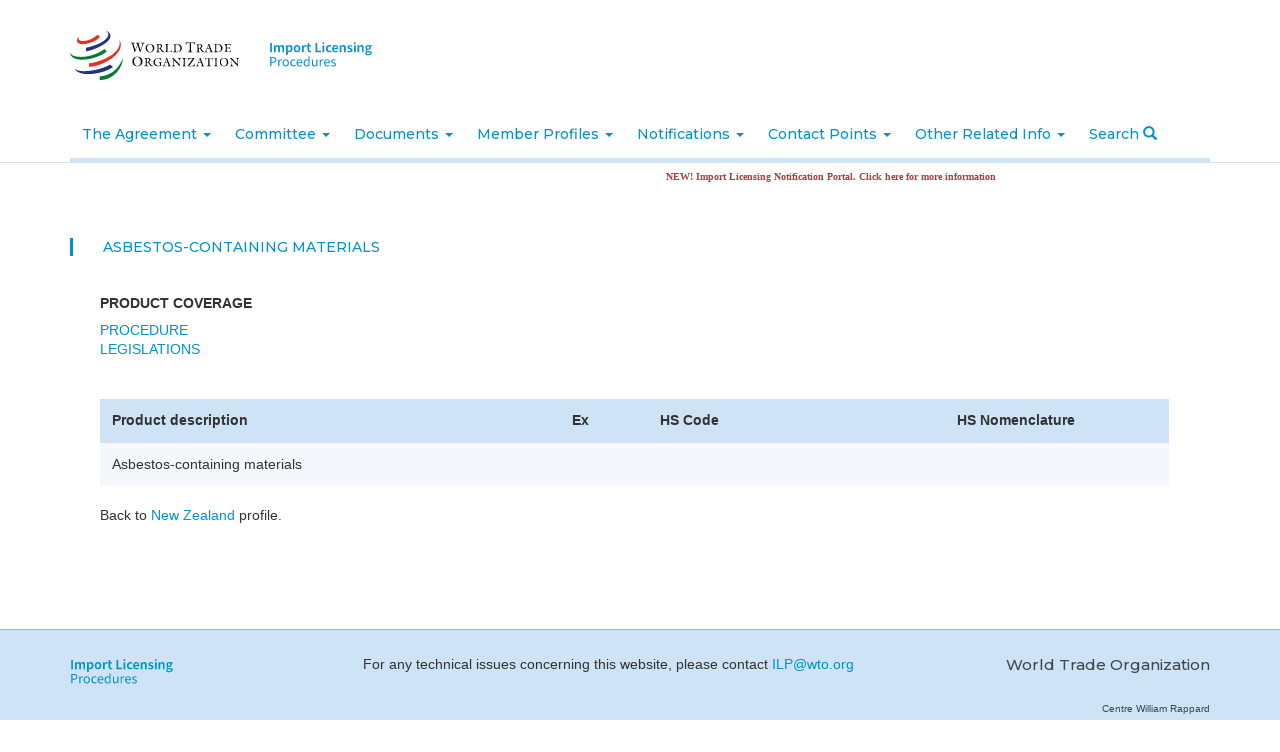

--- FILE ---
content_type: text/javascript
request_url: https://importlicensing.wto.org/sites/default/files/js/js_WFeTms8i37TdI5KuU3LdXM3P3vfKJaT0-ti_VgOPV-4.js
body_size: 526
content:
/*!
 * liScroll 1.0
 * Examples and documentation at:
 * http://www.gcmingati.net/wordpress/wp-content/lab/jquery/newsticker/jq-liscroll/scrollanimate.html
 * 2007-2010 Gian Carlo Mingati
 * Version: 1.0.2.1 (22-APRIL-2011)
 * Dual licensed under the MIT and GPL licenses:
 * http://www.opensource.org/licenses/mit-license.php
 * http://www.gnu.org/licenses/gpl.html
 * Requires:
 * jQuery v1.2.x or later
 *
 */


jQuery.fn.liScroll = function(settings) {
	settings = jQuery.extend({
		travelocity: 0.07,
		direction: "left",
		pauseOnMouse: true
	}, settings);
	return this.each(function(){
		var $strip = jQuery(this);
		$strip.addClass("liScroll");

		var stripWidth = 0;
		$strip.find("li").each(function(i){
			stripWidth += jQuery(this, i).outerWidth(true); // thanks to Michael Haszprunar and Fabien Volpi
		});

		var $mask = $strip.wrap("<div class='mask'></div>");
		var $tickercontainer = $strip.parent().wrap("<div class='liScroll-container'></div>");
		var containerWidth = $strip.parent().parent().width();	//a.k.a. 'mask' width
		$strip.width(stripWidth);
		var totalTravel = stripWidth+containerWidth;
		var defTiming = totalTravel/settings.travelocity;	// thanks to Scott Waye
		function scrollnews(spazio, tempo){

			if(settings.direction == "right"){
				if(spazio==stripWidth+containerWidth)
					$strip.css("left", -stripWidth);
				spazio=-spazio-20;
			}

			$strip.animate(
				{left: '-='+ spazio},
				tempo,
				"linear",
				function(){
					$strip.css("left", containerWidth);
					scrollnews(totalTravel, defTiming);
				}
			);
		}
		scrollnews(totalTravel, defTiming);

		if(settings.pauseOnMouse==true)
		{
			$strip.hover(function(){
				jQuery(this).stop();
			},

			function(){
				var offset = jQuery(this).offset();
				var residualSpace = offset.left + stripWidth;
				if(settings.direction == "right"){
					residualSpace = -offset.left+containerWidth+20;
				}

				var residualTime = residualSpace/settings.travelocity;
				scrollnews(residualSpace, residualTime);
			});
		}
	});
};
;
